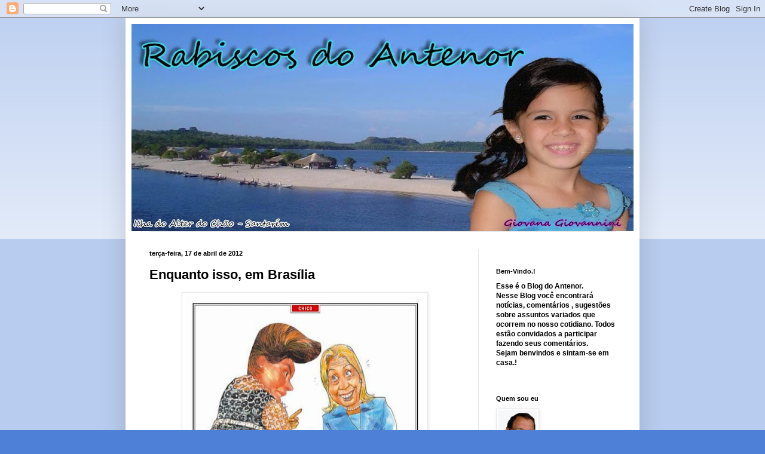

--- FILE ---
content_type: text/html; charset=UTF-8
request_url: https://rabiscosdoantenor.blogspot.com/2012/04/enquanto-isso-em-brasilia_17.html
body_size: 15229
content:
<!DOCTYPE html>
<html class='v2' dir='ltr' lang='pt-BR'>
<head>
<link href='https://www.blogger.com/static/v1/widgets/335934321-css_bundle_v2.css' rel='stylesheet' type='text/css'/>
<meta content='width=1100' name='viewport'/>
<meta content='text/html; charset=UTF-8' http-equiv='Content-Type'/>
<meta content='blogger' name='generator'/>
<link href='https://rabiscosdoantenor.blogspot.com/favicon.ico' rel='icon' type='image/x-icon'/>
<link href='http://rabiscosdoantenor.blogspot.com/2012/04/enquanto-isso-em-brasilia_17.html' rel='canonical'/>
<link rel="alternate" type="application/atom+xml" title="Rabiscos do Antenor - Atom" href="https://rabiscosdoantenor.blogspot.com/feeds/posts/default" />
<link rel="alternate" type="application/rss+xml" title="Rabiscos do Antenor - RSS" href="https://rabiscosdoantenor.blogspot.com/feeds/posts/default?alt=rss" />
<link rel="service.post" type="application/atom+xml" title="Rabiscos do Antenor - Atom" href="https://www.blogger.com/feeds/7589078030654468130/posts/default" />

<link rel="alternate" type="application/atom+xml" title="Rabiscos do Antenor - Atom" href="https://rabiscosdoantenor.blogspot.com/feeds/7785099960289925953/comments/default" />
<!--Can't find substitution for tag [blog.ieCssRetrofitLinks]-->
<link href='https://blogger.googleusercontent.com/img/b/R29vZ2xl/AVvXsEirohevV8hmNx5cg1bWfkANYLAOmvCNxNUhKchz5r-LMirMn84fNFrAz4v72JjWtaIT2cGlvg3Fe88ntHn0Q5AiQ6_CFeO3_CiGOphG5utLLFyEoWHCIcnZp57Ft7eM-QB91HEb5mmkw-I/s400/129_1710-alt-chico-17abr.jpg' rel='image_src'/>
<meta content='http://rabiscosdoantenor.blogspot.com/2012/04/enquanto-isso-em-brasilia_17.html' property='og:url'/>
<meta content='Enquanto isso, em Brasília' property='og:title'/>
<meta content='   Blog do Ricardo Noblat para O Globo - Charge Chico Caruso   ' property='og:description'/>
<meta content='https://blogger.googleusercontent.com/img/b/R29vZ2xl/AVvXsEirohevV8hmNx5cg1bWfkANYLAOmvCNxNUhKchz5r-LMirMn84fNFrAz4v72JjWtaIT2cGlvg3Fe88ntHn0Q5AiQ6_CFeO3_CiGOphG5utLLFyEoWHCIcnZp57Ft7eM-QB91HEb5mmkw-I/w1200-h630-p-k-no-nu/129_1710-alt-chico-17abr.jpg' property='og:image'/>
<title>Rabiscos do Antenor: Enquanto isso, em Brasília</title>
<style id='page-skin-1' type='text/css'><!--
/*
-----------------------------------------------
Blogger Template Style
Name:     Simple
Designer: Blogger
URL:      www.blogger.com
----------------------------------------------- */
/* Content
----------------------------------------------- */
body {
font: normal normal 12px Arial, Tahoma, Helvetica, FreeSans, sans-serif;
color: #000000;
background: #4e80d7 none repeat scroll top left;
padding: 0 40px 40px 40px;
}
html body .region-inner {
min-width: 0;
max-width: 100%;
width: auto;
}
h2 {
font-size: 22px;
}
a:link {
text-decoration:none;
color: #143271;
}
a:visited {
text-decoration:none;
color: #717171;
}
a:hover {
text-decoration:underline;
color: #114aff;
}
.body-fauxcolumn-outer .fauxcolumn-inner {
background: transparent url(https://resources.blogblog.com/blogblog/data/1kt/simple/body_gradient_tile_light.png) repeat scroll top left;
_background-image: none;
}
.body-fauxcolumn-outer .cap-top {
position: absolute;
z-index: 1;
height: 400px;
width: 100%;
}
.body-fauxcolumn-outer .cap-top .cap-left {
width: 100%;
background: transparent url(https://resources.blogblog.com/blogblog/data/1kt/simple/gradients_light.png) repeat-x scroll top left;
_background-image: none;
}
.content-outer {
-moz-box-shadow: 0 0 40px rgba(0, 0, 0, .15);
-webkit-box-shadow: 0 0 5px rgba(0, 0, 0, .15);
-goog-ms-box-shadow: 0 0 10px #333333;
box-shadow: 0 0 40px rgba(0, 0, 0, .15);
margin-bottom: 1px;
}
.content-inner {
padding: 10px 10px;
}
.content-inner {
background-color: #ffffff;
}
/* Header
----------------------------------------------- */
.header-outer {
background: transparent none repeat-x scroll 0 -400px;
_background-image: none;
}
.Header h1 {
font: normal normal 60px Arial, Tahoma, Helvetica, FreeSans, sans-serif;
color: #244c87;
text-shadow: -1px -1px 1px rgba(0, 0, 0, .2);
}
.Header h1 a {
color: #244c87;
}
.Header .description {
font-size: 140%;
color: #565656;
}
.header-inner .Header .titlewrapper {
padding: 22px 30px;
}
.header-inner .Header .descriptionwrapper {
padding: 0 30px;
}
/* Tabs
----------------------------------------------- */
.tabs-inner .section:first-child {
border-top: 1px solid #e7e7e7;
}
.tabs-inner .section:first-child ul {
margin-top: -1px;
border-top: 1px solid #e7e7e7;
border-left: 0 solid #e7e7e7;
border-right: 0 solid #e7e7e7;
}
.tabs-inner .widget ul {
background: #efefef url(https://resources.blogblog.com/blogblog/data/1kt/simple/gradients_light.png) repeat-x scroll 0 -800px;
_background-image: none;
border-bottom: 1px solid #e7e7e7;
margin-top: 0;
margin-left: -30px;
margin-right: -30px;
}
.tabs-inner .widget li a {
display: inline-block;
padding: .6em 1em;
font: normal normal 14px Arial, Tahoma, Helvetica, FreeSans, sans-serif;
color: #888888;
border-left: 1px solid #ffffff;
border-right: 1px solid #e7e7e7;
}
.tabs-inner .widget li:first-child a {
border-left: none;
}
.tabs-inner .widget li.selected a, .tabs-inner .widget li a:hover {
color: #000000;
background-color: #e7e7e7;
text-decoration: none;
}
/* Columns
----------------------------------------------- */
.main-outer {
border-top: 0 solid #e7e7e7;
}
.fauxcolumn-left-outer .fauxcolumn-inner {
border-right: 1px solid #e7e7e7;
}
.fauxcolumn-right-outer .fauxcolumn-inner {
border-left: 1px solid #e7e7e7;
}
/* Headings
----------------------------------------------- */
div.widget > h2,
div.widget h2.title {
margin: 0 0 1em 0;
font: normal bold 11px Arial, Tahoma, Helvetica, FreeSans, sans-serif;
color: #000000;
}
/* Widgets
----------------------------------------------- */
.widget .zippy {
color: #888888;
text-shadow: 2px 2px 1px rgba(0, 0, 0, .1);
}
.widget .popular-posts ul {
list-style: none;
}
/* Posts
----------------------------------------------- */
h2.date-header {
font: normal bold 11px Arial, Tahoma, Helvetica, FreeSans, sans-serif;
}
.date-header span {
background-color: transparent;
color: #000000;
padding: inherit;
letter-spacing: inherit;
margin: inherit;
}
.main-inner {
padding-top: 30px;
padding-bottom: 30px;
}
.main-inner .column-center-inner {
padding: 0 15px;
}
.main-inner .column-center-inner .section {
margin: 0 15px;
}
.post {
margin: 0 0 25px 0;
}
h3.post-title, .comments h4 {
font: normal bold 22px Arial, Tahoma, Helvetica, FreeSans, sans-serif;
margin: .75em 0 0;
}
.post-body {
font-size: 110%;
line-height: 1.4;
position: relative;
}
.post-body img, .post-body .tr-caption-container, .Profile img, .Image img,
.BlogList .item-thumbnail img {
padding: 2px;
background: #ffffff;
border: 1px solid #e7e7e7;
-moz-box-shadow: 1px 1px 5px rgba(0, 0, 0, .1);
-webkit-box-shadow: 1px 1px 5px rgba(0, 0, 0, .1);
box-shadow: 1px 1px 5px rgba(0, 0, 0, .1);
}
.post-body img, .post-body .tr-caption-container {
padding: 5px;
}
.post-body .tr-caption-container {
color: #000000;
}
.post-body .tr-caption-container img {
padding: 0;
background: transparent;
border: none;
-moz-box-shadow: 0 0 0 rgba(0, 0, 0, .1);
-webkit-box-shadow: 0 0 0 rgba(0, 0, 0, .1);
box-shadow: 0 0 0 rgba(0, 0, 0, .1);
}
.post-header {
margin: 0 0 1.5em;
line-height: 1.6;
font-size: 90%;
}
.post-footer {
margin: 20px -2px 0;
padding: 5px 10px;
color: #181818;
background-color: #f3f3f3;
border-bottom: 1px solid #e7e7e7;
line-height: 1.6;
font-size: 90%;
}
#comments .comment-author {
padding-top: 1.5em;
border-top: 1px solid #e7e7e7;
background-position: 0 1.5em;
}
#comments .comment-author:first-child {
padding-top: 0;
border-top: none;
}
.avatar-image-container {
margin: .2em 0 0;
}
#comments .avatar-image-container img {
border: 1px solid #e7e7e7;
}
/* Comments
----------------------------------------------- */
.comments .comments-content .icon.blog-author {
background-repeat: no-repeat;
background-image: url([data-uri]);
}
.comments .comments-content .loadmore a {
border-top: 1px solid #888888;
border-bottom: 1px solid #888888;
}
.comments .comment-thread.inline-thread {
background-color: #f3f3f3;
}
.comments .continue {
border-top: 2px solid #888888;
}
/* Accents
---------------------------------------------- */
.section-columns td.columns-cell {
border-left: 1px solid #e7e7e7;
}
.blog-pager {
background: transparent none no-repeat scroll top center;
}
.blog-pager-older-link, .home-link,
.blog-pager-newer-link {
background-color: #ffffff;
padding: 5px;
}
.footer-outer {
border-top: 0 dashed #bbbbbb;
}
/* Mobile
----------------------------------------------- */
body.mobile  {
background-size: auto;
}
.mobile .body-fauxcolumn-outer {
background: transparent none repeat scroll top left;
}
.mobile .body-fauxcolumn-outer .cap-top {
background-size: 100% auto;
}
.mobile .content-outer {
-webkit-box-shadow: 0 0 3px rgba(0, 0, 0, .15);
box-shadow: 0 0 3px rgba(0, 0, 0, .15);
}
.mobile .tabs-inner .widget ul {
margin-left: 0;
margin-right: 0;
}
.mobile .post {
margin: 0;
}
.mobile .main-inner .column-center-inner .section {
margin: 0;
}
.mobile .date-header span {
padding: 0.1em 10px;
margin: 0 -10px;
}
.mobile h3.post-title {
margin: 0;
}
.mobile .blog-pager {
background: transparent none no-repeat scroll top center;
}
.mobile .footer-outer {
border-top: none;
}
.mobile .main-inner, .mobile .footer-inner {
background-color: #ffffff;
}
.mobile-index-contents {
color: #000000;
}
.mobile-link-button {
background-color: #143271;
}
.mobile-link-button a:link, .mobile-link-button a:visited {
color: #ffffff;
}
.mobile .tabs-inner .section:first-child {
border-top: none;
}
.mobile .tabs-inner .PageList .widget-content {
background-color: #e7e7e7;
color: #000000;
border-top: 1px solid #e7e7e7;
border-bottom: 1px solid #e7e7e7;
}
.mobile .tabs-inner .PageList .widget-content .pagelist-arrow {
border-left: 1px solid #e7e7e7;
}

--></style>
<style id='template-skin-1' type='text/css'><!--
body {
min-width: 860px;
}
.content-outer, .content-fauxcolumn-outer, .region-inner {
min-width: 860px;
max-width: 860px;
_width: 860px;
}
.main-inner .columns {
padding-left: 0px;
padding-right: 260px;
}
.main-inner .fauxcolumn-center-outer {
left: 0px;
right: 260px;
/* IE6 does not respect left and right together */
_width: expression(this.parentNode.offsetWidth -
parseInt("0px") -
parseInt("260px") + 'px');
}
.main-inner .fauxcolumn-left-outer {
width: 0px;
}
.main-inner .fauxcolumn-right-outer {
width: 260px;
}
.main-inner .column-left-outer {
width: 0px;
right: 100%;
margin-left: -0px;
}
.main-inner .column-right-outer {
width: 260px;
margin-right: -260px;
}
#layout {
min-width: 0;
}
#layout .content-outer {
min-width: 0;
width: 800px;
}
#layout .region-inner {
min-width: 0;
width: auto;
}
body#layout div.add_widget {
padding: 8px;
}
body#layout div.add_widget a {
margin-left: 32px;
}
--></style>
<link href='https://www.blogger.com/dyn-css/authorization.css?targetBlogID=7589078030654468130&amp;zx=2b6f8cc4-acbc-47d8-b7af-508dc60ee013' media='none' onload='if(media!=&#39;all&#39;)media=&#39;all&#39;' rel='stylesheet'/><noscript><link href='https://www.blogger.com/dyn-css/authorization.css?targetBlogID=7589078030654468130&amp;zx=2b6f8cc4-acbc-47d8-b7af-508dc60ee013' rel='stylesheet'/></noscript>
<meta name='google-adsense-platform-account' content='ca-host-pub-1556223355139109'/>
<meta name='google-adsense-platform-domain' content='blogspot.com'/>

</head>
<body class='loading variant-pale'>
<div class='navbar section' id='navbar' name='Navbar'><div class='widget Navbar' data-version='1' id='Navbar1'><script type="text/javascript">
    function setAttributeOnload(object, attribute, val) {
      if(window.addEventListener) {
        window.addEventListener('load',
          function(){ object[attribute] = val; }, false);
      } else {
        window.attachEvent('onload', function(){ object[attribute] = val; });
      }
    }
  </script>
<div id="navbar-iframe-container"></div>
<script type="text/javascript" src="https://apis.google.com/js/platform.js"></script>
<script type="text/javascript">
      gapi.load("gapi.iframes:gapi.iframes.style.bubble", function() {
        if (gapi.iframes && gapi.iframes.getContext) {
          gapi.iframes.getContext().openChild({
              url: 'https://www.blogger.com/navbar/7589078030654468130?po\x3d7785099960289925953\x26origin\x3dhttps://rabiscosdoantenor.blogspot.com',
              where: document.getElementById("navbar-iframe-container"),
              id: "navbar-iframe"
          });
        }
      });
    </script><script type="text/javascript">
(function() {
var script = document.createElement('script');
script.type = 'text/javascript';
script.src = '//pagead2.googlesyndication.com/pagead/js/google_top_exp.js';
var head = document.getElementsByTagName('head')[0];
if (head) {
head.appendChild(script);
}})();
</script>
</div></div>
<div class='body-fauxcolumns'>
<div class='fauxcolumn-outer body-fauxcolumn-outer'>
<div class='cap-top'>
<div class='cap-left'></div>
<div class='cap-right'></div>
</div>
<div class='fauxborder-left'>
<div class='fauxborder-right'></div>
<div class='fauxcolumn-inner'>
</div>
</div>
<div class='cap-bottom'>
<div class='cap-left'></div>
<div class='cap-right'></div>
</div>
</div>
</div>
<div class='content'>
<div class='content-fauxcolumns'>
<div class='fauxcolumn-outer content-fauxcolumn-outer'>
<div class='cap-top'>
<div class='cap-left'></div>
<div class='cap-right'></div>
</div>
<div class='fauxborder-left'>
<div class='fauxborder-right'></div>
<div class='fauxcolumn-inner'>
</div>
</div>
<div class='cap-bottom'>
<div class='cap-left'></div>
<div class='cap-right'></div>
</div>
</div>
</div>
<div class='content-outer'>
<div class='content-cap-top cap-top'>
<div class='cap-left'></div>
<div class='cap-right'></div>
</div>
<div class='fauxborder-left content-fauxborder-left'>
<div class='fauxborder-right content-fauxborder-right'></div>
<div class='content-inner'>
<header>
<div class='header-outer'>
<div class='header-cap-top cap-top'>
<div class='cap-left'></div>
<div class='cap-right'></div>
</div>
<div class='fauxborder-left header-fauxborder-left'>
<div class='fauxborder-right header-fauxborder-right'></div>
<div class='region-inner header-inner'>
<div class='header section' id='header' name='Cabeçalho'><div class='widget Header' data-version='1' id='Header1'>
<div id='header-inner'>
<a href='https://rabiscosdoantenor.blogspot.com/' style='display: block'>
<img alt='Rabiscos do Antenor' height='347px; ' id='Header1_headerimg' src='https://blogger.googleusercontent.com/img/b/R29vZ2xl/AVvXsEjhy-ThjghAGiDJyMQHEmLVM2i7rBLYBCAw8I2H9JmaXOfbeV5e7TbsZyh-yqaV0txzODm9xVMpcWrPxkb2jdS2lnW6ZGeAcYFGTSsjSrHVZsJUsF_aj0r0cLa_tVk1F73kdF0X3xF7wE36/s840/Untitled-1.jpg' style='display: block' width='840px; '/>
</a>
</div>
</div></div>
</div>
</div>
<div class='header-cap-bottom cap-bottom'>
<div class='cap-left'></div>
<div class='cap-right'></div>
</div>
</div>
</header>
<div class='tabs-outer'>
<div class='tabs-cap-top cap-top'>
<div class='cap-left'></div>
<div class='cap-right'></div>
</div>
<div class='fauxborder-left tabs-fauxborder-left'>
<div class='fauxborder-right tabs-fauxborder-right'></div>
<div class='region-inner tabs-inner'>
<div class='tabs no-items section' id='crosscol' name='Entre colunas'></div>
<div class='tabs no-items section' id='crosscol-overflow' name='Cross-Column 2'></div>
</div>
</div>
<div class='tabs-cap-bottom cap-bottom'>
<div class='cap-left'></div>
<div class='cap-right'></div>
</div>
</div>
<div class='main-outer'>
<div class='main-cap-top cap-top'>
<div class='cap-left'></div>
<div class='cap-right'></div>
</div>
<div class='fauxborder-left main-fauxborder-left'>
<div class='fauxborder-right main-fauxborder-right'></div>
<div class='region-inner main-inner'>
<div class='columns fauxcolumns'>
<div class='fauxcolumn-outer fauxcolumn-center-outer'>
<div class='cap-top'>
<div class='cap-left'></div>
<div class='cap-right'></div>
</div>
<div class='fauxborder-left'>
<div class='fauxborder-right'></div>
<div class='fauxcolumn-inner'>
</div>
</div>
<div class='cap-bottom'>
<div class='cap-left'></div>
<div class='cap-right'></div>
</div>
</div>
<div class='fauxcolumn-outer fauxcolumn-left-outer'>
<div class='cap-top'>
<div class='cap-left'></div>
<div class='cap-right'></div>
</div>
<div class='fauxborder-left'>
<div class='fauxborder-right'></div>
<div class='fauxcolumn-inner'>
</div>
</div>
<div class='cap-bottom'>
<div class='cap-left'></div>
<div class='cap-right'></div>
</div>
</div>
<div class='fauxcolumn-outer fauxcolumn-right-outer'>
<div class='cap-top'>
<div class='cap-left'></div>
<div class='cap-right'></div>
</div>
<div class='fauxborder-left'>
<div class='fauxborder-right'></div>
<div class='fauxcolumn-inner'>
</div>
</div>
<div class='cap-bottom'>
<div class='cap-left'></div>
<div class='cap-right'></div>
</div>
</div>
<!-- corrects IE6 width calculation -->
<div class='columns-inner'>
<div class='column-center-outer'>
<div class='column-center-inner'>
<div class='main section' id='main' name='Principal'><div class='widget Blog' data-version='1' id='Blog1'>
<div class='blog-posts hfeed'>

          <div class="date-outer">
        
<h2 class='date-header'><span>terça-feira, 17 de abril de 2012</span></h2>

          <div class="date-posts">
        
<div class='post-outer'>
<div class='post hentry uncustomized-post-template' itemprop='blogPost' itemscope='itemscope' itemtype='http://schema.org/BlogPosting'>
<meta content='https://blogger.googleusercontent.com/img/b/R29vZ2xl/AVvXsEirohevV8hmNx5cg1bWfkANYLAOmvCNxNUhKchz5r-LMirMn84fNFrAz4v72JjWtaIT2cGlvg3Fe88ntHn0Q5AiQ6_CFeO3_CiGOphG5utLLFyEoWHCIcnZp57Ft7eM-QB91HEb5mmkw-I/s400/129_1710-alt-chico-17abr.jpg' itemprop='image_url'/>
<meta content='7589078030654468130' itemprop='blogId'/>
<meta content='7785099960289925953' itemprop='postId'/>
<a name='7785099960289925953'></a>
<h3 class='post-title entry-title' itemprop='name'>
Enquanto isso, em Brasília
</h3>
<div class='post-header'>
<div class='post-header-line-1'></div>
</div>
<div class='post-body entry-content' id='post-body-7785099960289925953' itemprop='description articleBody'>
<div dir="ltr" style="text-align: left;" trbidi="on">
<table align="center" cellpadding="0" cellspacing="0" class="tr-caption-container" style="margin-left: auto; margin-right: auto; text-align: center;"><tbody>
<tr><td style="text-align: center;"><a href="https://blogger.googleusercontent.com/img/b/R29vZ2xl/AVvXsEirohevV8hmNx5cg1bWfkANYLAOmvCNxNUhKchz5r-LMirMn84fNFrAz4v72JjWtaIT2cGlvg3Fe88ntHn0Q5AiQ6_CFeO3_CiGOphG5utLLFyEoWHCIcnZp57Ft7eM-QB91HEb5mmkw-I/s1600/129_1710-alt-chico-17abr.jpg" imageanchor="1" style="margin-left: auto; margin-right: auto;"><img border="0" height="365" src="https://blogger.googleusercontent.com/img/b/R29vZ2xl/AVvXsEirohevV8hmNx5cg1bWfkANYLAOmvCNxNUhKchz5r-LMirMn84fNFrAz4v72JjWtaIT2cGlvg3Fe88ntHn0Q5AiQ6_CFeO3_CiGOphG5utLLFyEoWHCIcnZp57Ft7eM-QB91HEb5mmkw-I/s400/129_1710-alt-chico-17abr.jpg" width="400" /></a></td></tr>
<tr><td class="tr-caption" style="text-align: center;"><b><span style="font-size: small;"><span style="font-family: &quot;Trebuchet MS&quot;,sans-serif;">Blog do Ricardo Noblat para O Globo - Charge Chico Caruso</span></span></b></td></tr>
</tbody></table>
<br /></div>
<div style='clear: both;'></div>
</div>
<div class='post-footer'>
<div class='post-footer-line post-footer-line-1'>
<span class='post-author vcard'>
Postado por
<span class='fn' itemprop='author' itemscope='itemscope' itemtype='http://schema.org/Person'>
<meta content='https://www.blogger.com/profile/01863068318239624026' itemprop='url'/>
<a class='g-profile' href='https://www.blogger.com/profile/01863068318239624026' rel='author' title='author profile'>
<span itemprop='name'>Rabiscos do Antenor</span>
</a>
</span>
</span>
<span class='post-timestamp'>
às
<meta content='http://rabiscosdoantenor.blogspot.com/2012/04/enquanto-isso-em-brasilia_17.html' itemprop='url'/>
<a class='timestamp-link' href='https://rabiscosdoantenor.blogspot.com/2012/04/enquanto-isso-em-brasilia_17.html' rel='bookmark' title='permanent link'><abbr class='published' itemprop='datePublished' title='2012-04-17T13:59:00-03:00'>13:59</abbr></a>
</span>
<span class='post-comment-link'>
</span>
<span class='post-icons'>
<span class='item-action'>
<a href='https://www.blogger.com/email-post/7589078030654468130/7785099960289925953' title='Enviar esta postagem'>
<img alt='' class='icon-action' height='13' src='https://resources.blogblog.com/img/icon18_email.gif' width='18'/>
</a>
</span>
<span class='item-control blog-admin pid-1911708381'>
<a href='https://www.blogger.com/post-edit.g?blogID=7589078030654468130&postID=7785099960289925953&from=pencil' title='Editar post'>
<img alt='' class='icon-action' height='18' src='https://resources.blogblog.com/img/icon18_edit_allbkg.gif' width='18'/>
</a>
</span>
</span>
<div class='post-share-buttons goog-inline-block'>
</div>
</div>
<div class='post-footer-line post-footer-line-2'>
<span class='post-labels'>
Marcadores:
<a href='https://rabiscosdoantenor.blogspot.com/search/label/Humor' rel='tag'>Humor</a>
</span>
</div>
<div class='post-footer-line post-footer-line-3'>
<span class='post-location'>
</span>
</div>
</div>
</div>
<div class='comments' id='comments'>
<a name='comments'></a>
<h4>Nenhum comentário:</h4>
<div id='Blog1_comments-block-wrapper'>
<dl class='' id='comments-block'>
</dl>
</div>
<p class='comment-footer'>
<div class='comment-form'>
<a name='comment-form'></a>
<h4 id='comment-post-message'>Postar um comentário</h4>
<p>
</p>
<a href='https://www.blogger.com/comment/frame/7589078030654468130?po=7785099960289925953&hl=pt-BR&saa=85391&origin=https://rabiscosdoantenor.blogspot.com' id='comment-editor-src'></a>
<iframe allowtransparency='true' class='blogger-iframe-colorize blogger-comment-from-post' frameborder='0' height='410px' id='comment-editor' name='comment-editor' src='' width='100%'></iframe>
<script src='https://www.blogger.com/static/v1/jsbin/2830521187-comment_from_post_iframe.js' type='text/javascript'></script>
<script type='text/javascript'>
      BLOG_CMT_createIframe('https://www.blogger.com/rpc_relay.html');
    </script>
</div>
</p>
</div>
</div>

        </div></div>
      
</div>
<div class='blog-pager' id='blog-pager'>
<span id='blog-pager-newer-link'>
<a class='blog-pager-newer-link' href='https://rabiscosdoantenor.blogspot.com/2012/04/e-preciso-nacionalizar-amazonia.html' id='Blog1_blog-pager-newer-link' title='Postagem mais recente'>Postagem mais recente</a>
</span>
<span id='blog-pager-older-link'>
<a class='blog-pager-older-link' href='https://rabiscosdoantenor.blogspot.com/2012/04/falencia-multipla-dos-orgaos-publicos.html' id='Blog1_blog-pager-older-link' title='Postagem mais antiga'>Postagem mais antiga</a>
</span>
<a class='home-link' href='https://rabiscosdoantenor.blogspot.com/'>Página inicial</a>
</div>
<div class='clear'></div>
<div class='post-feeds'>
<div class='feed-links'>
Assinar:
<a class='feed-link' href='https://rabiscosdoantenor.blogspot.com/feeds/7785099960289925953/comments/default' target='_blank' type='application/atom+xml'>Postar comentários (Atom)</a>
</div>
</div>
</div></div>
</div>
</div>
<div class='column-left-outer'>
<div class='column-left-inner'>
<aside>
</aside>
</div>
</div>
<div class='column-right-outer'>
<div class='column-right-inner'>
<aside>
<div class='sidebar section' id='sidebar-right-1'><div class='widget HTML' data-version='1' id='HTML1'>
<div class='widget-content'>
<script type="text/javascript">
var gaJsHost = (("https:" == document.location.protocol) ? "https://ssl." : "http://www.");
document.write(unescape("%3Cscript src='" + gaJsHost + "google-analytics.com/ga.js' type='text/javascript'%3E%3C/script%3E"));
</script>
<script type="text/javascript">
try {
var pageTracker = _gat._getTracker("UA-10307857-2");
pageTracker._trackPageview();
} catch(err) {}</script>
</div>
<div class='clear'></div>
</div><div class='widget Text' data-version='1' id='Text1'>
<h2 class='title'>Bem-Vindo.!</h2>
<div class='widget-content'>
<b>Es</b><b>se é o Blog do Antenor.</b> <div><b>Nesse Blog você encontrará notícias, comentários , sugestões sobre assuntos variados que ocorrem no nosso cotidiano. Todos estão convidados a participar fazendo seus comentários.</b><b><br/></b></div><div><b>Sejam benvindos e sintam-se em casa.!</b></div><br/>
</div>
<div class='clear'></div>
</div><div class='widget Profile' data-version='1' id='Profile1'>
<h2>Quem sou eu</h2>
<div class='widget-content'>
<a href='https://www.blogger.com/profile/01863068318239624026'><img alt='Minha foto' class='profile-img' height='80' src='//blogger.googleusercontent.com/img/b/R29vZ2xl/AVvXsEgP-qSI-7A2mJSIwXiCVhYrAmewxQ6TCsDWrXXJaHoftNVjWRyLN-FVvxzuiBWqmCLGCg848nCyAHhfX1LNgWUaTre4xN2Gl_LoIu4U4-VR9VIlXshALbmlKXxuA0pTyA/s220/10ANTENOR1.jpg' width='66'/></a>
<dl class='profile-datablock'>
<dt class='profile-data'>
<a class='profile-name-link g-profile' href='https://www.blogger.com/profile/01863068318239624026' rel='author' style='background-image: url(//www.blogger.com/img/logo-16.png);'>
Rabiscos do Antenor
</a>
</dt>
<dd class='profile-data'>Santarém, Pará, Brazil</dd>
<dd class='profile-textblock'>Brasileiro - Paulistano - mais de 60 anos - Palmeirense e Profissão que a Previdência adora: Aposentado -</dd>
</dl>
<a class='profile-link' href='https://www.blogger.com/profile/01863068318239624026' rel='author'>Ver meu perfil completo</a>
<div class='clear'></div>
</div>
</div><div class='widget Label' data-version='1' id='Label1'>
<h2>Marcadores</h2>
<div class='widget-content list-label-widget-content'>
<ul>
<li>
<a dir='ltr' href='https://rabiscosdoantenor.blogspot.com/search/label/Agroneg%C3%B3cio'>Agronegócio</a>
<span dir='ltr'>(358)</span>
</li>
<li>
<a dir='ltr' href='https://rabiscosdoantenor.blogspot.com/search/label/Augusto%20Nunes'>Augusto Nunes</a>
<span dir='ltr'>(143)</span>
</li>
<li>
<a dir='ltr' href='https://rabiscosdoantenor.blogspot.com/search/label/Bellini%20Tavares'>Bellini Tavares</a>
<span dir='ltr'>(110)</span>
</li>
<li>
<a dir='ltr' href='https://rabiscosdoantenor.blogspot.com/search/label/Cantinho%20da%20Cultura'>Cantinho da Cultura</a>
<span dir='ltr'>(222)</span>
</li>
<li>
<a dir='ltr' href='https://rabiscosdoantenor.blogspot.com/search/label/Cargill'>Cargill</a>
<span dir='ltr'>(66)</span>
</li>
<li>
<a dir='ltr' href='https://rabiscosdoantenor.blogspot.com/search/label/Concurso'>Concurso</a>
<span dir='ltr'>(60)</span>
</li>
<li>
<a dir='ltr' href='https://rabiscosdoantenor.blogspot.com/search/label/Dicas%20de%20Adm'>Dicas de Adm</a>
<span dir='ltr'>(59)</span>
</li>
<li>
<a dir='ltr' href='https://rabiscosdoantenor.blogspot.com/search/label/Dicas%20de%20Sa%C3%BAde'>Dicas de Saúde</a>
<span dir='ltr'>(166)</span>
</li>
<li>
<a dir='ltr' href='https://rabiscosdoantenor.blogspot.com/search/label/Edilberto%20Sena'>Edilberto Sena</a>
<span dir='ltr'>(134)</span>
</li>
<li>
<a dir='ltr' href='https://rabiscosdoantenor.blogspot.com/search/label/Educa%C3%A7%C3%A3o'>Educação</a>
<span dir='ltr'>(258)</span>
</li>
<li>
<a dir='ltr' href='https://rabiscosdoantenor.blogspot.com/search/label/Eliane%20Cantanh%C3%AAde'>Eliane Cantanhêde</a>
<span dir='ltr'>(103)</span>
</li>
<li>
<a dir='ltr' href='https://rabiscosdoantenor.blogspot.com/search/label/Esporte'>Esporte</a>
<span dir='ltr'>(516)</span>
</li>
<li>
<a dir='ltr' href='https://rabiscosdoantenor.blogspot.com/search/label/Fotos'>Fotos</a>
<span dir='ltr'>(65)</span>
</li>
<li>
<a dir='ltr' href='https://rabiscosdoantenor.blogspot.com/search/label/Gerais'>Gerais</a>
<span dir='ltr'>(910)</span>
</li>
<li>
<a dir='ltr' href='https://rabiscosdoantenor.blogspot.com/search/label/Gilberto%20Dimenstein'>Gilberto Dimenstein</a>
<span dir='ltr'>(38)</span>
</li>
<li>
<a dir='ltr' href='https://rabiscosdoantenor.blogspot.com/search/label/Helenilson%20Pontes'>Helenilson Pontes</a>
<span dir='ltr'>(17)</span>
</li>
<li>
<a dir='ltr' href='https://rabiscosdoantenor.blogspot.com/search/label/Humberto%20Peron'>Humberto Peron</a>
<span dir='ltr'>(15)</span>
</li>
<li>
<a dir='ltr' href='https://rabiscosdoantenor.blogspot.com/search/label/Humor'>Humor</a>
<span dir='ltr'>(817)</span>
</li>
<li>
<a dir='ltr' href='https://rabiscosdoantenor.blogspot.com/search/label/I'>I</a>
<span dir='ltr'>(1)</span>
</li>
<li>
<a dir='ltr' href='https://rabiscosdoantenor.blogspot.com/search/label/Kennedy%20Alencar'>Kennedy Alencar</a>
<span dir='ltr'>(28)</span>
</li>
<li>
<a dir='ltr' href='https://rabiscosdoantenor.blogspot.com/search/label/LFVerissimo'>LFVerissimo</a>
<span dir='ltr'>(77)</span>
</li>
<li>
<a dir='ltr' href='https://rabiscosdoantenor.blogspot.com/search/label/Log%C3%ADstica'>Logística</a>
<span dir='ltr'>(106)</span>
</li>
<li>
<a dir='ltr' href='https://rabiscosdoantenor.blogspot.com/search/label/Luiz%20Caversan'>Luiz Caversan</a>
<span dir='ltr'>(37)</span>
</li>
<li>
<a dir='ltr' href='https://rabiscosdoantenor.blogspot.com/search/label/Meio%20Ambiente'>Meio Ambiente</a>
<span dir='ltr'>(283)</span>
</li>
<li>
<a dir='ltr' href='https://rabiscosdoantenor.blogspot.com/search/label/Meus%20textos'>Meus textos</a>
<span dir='ltr'>(127)</span>
</li>
<li>
<a dir='ltr' href='https://rabiscosdoantenor.blogspot.com/search/label/Neg%C3%B3cios'>Negócios</a>
<span dir='ltr'>(355)</span>
</li>
<li>
<a dir='ltr' href='https://rabiscosdoantenor.blogspot.com/search/label/Opiniao%20Estad%C3%A3o'>Opiniao Estadão</a>
<span dir='ltr'>(356)</span>
</li>
<li>
<a dir='ltr' href='https://rabiscosdoantenor.blogspot.com/search/label/Pensamento'>Pensamento</a>
<span dir='ltr'>(162)</span>
</li>
<li>
<a dir='ltr' href='https://rabiscosdoantenor.blogspot.com/search/label/Pesar'>Pesar</a>
<span dir='ltr'>(94)</span>
</li>
<li>
<a dir='ltr' href='https://rabiscosdoantenor.blogspot.com/search/label/Politica'>Politica</a>
<span dir='ltr'>(1103)</span>
</li>
<li>
<a dir='ltr' href='https://rabiscosdoantenor.blogspot.com/search/label/Rabiscos%20Culin%C3%A1rios'>Rabiscos Culinários</a>
<span dir='ltr'>(197)</span>
</li>
<li>
<a dir='ltr' href='https://rabiscosdoantenor.blogspot.com/search/label/Renato%20Nery'>Renato Nery</a>
<span dir='ltr'>(51)</span>
</li>
<li>
<a dir='ltr' href='https://rabiscosdoantenor.blogspot.com/search/label/Santar%C3%A9m'>Santarém</a>
<span dir='ltr'>(291)</span>
</li>
<li>
<a dir='ltr' href='https://rabiscosdoantenor.blogspot.com/search/label/Televis%C3%A3o'>Televisão</a>
<span dir='ltr'>(123)</span>
</li>
<li>
<a dir='ltr' href='https://rabiscosdoantenor.blogspot.com/search/label/Texto%20Agr%C3%ADcola'>Texto Agrícola</a>
<span dir='ltr'>(62)</span>
</li>
<li>
<a dir='ltr' href='https://rabiscosdoantenor.blogspot.com/search/label/Texto%20Ass%20Geral'>Texto Ass Geral</a>
<span dir='ltr'>(86)</span>
</li>
<li>
<a dir='ltr' href='https://rabiscosdoantenor.blogspot.com/search/label/Texto%20Educa%C3%A7%C3%A3o'>Texto Educação</a>
<span dir='ltr'>(74)</span>
</li>
<li>
<a dir='ltr' href='https://rabiscosdoantenor.blogspot.com/search/label/Texto%20Esportivo'>Texto Esportivo</a>
<span dir='ltr'>(296)</span>
</li>
<li>
<a dir='ltr' href='https://rabiscosdoantenor.blogspot.com/search/label/Texto%20Financeiro'>Texto Financeiro</a>
<span dir='ltr'>(76)</span>
</li>
<li>
<a dir='ltr' href='https://rabiscosdoantenor.blogspot.com/search/label/Texto%20Meio%20Ambiente'>Texto Meio Ambiente</a>
<span dir='ltr'>(74)</span>
</li>
<li>
<a dir='ltr' href='https://rabiscosdoantenor.blogspot.com/search/label/Texto%20Motivacional'>Texto Motivacional</a>
<span dir='ltr'>(76)</span>
</li>
<li>
<a dir='ltr' href='https://rabiscosdoantenor.blogspot.com/search/label/Texto%20pol%C3%ADtico'>Texto político</a>
<span dir='ltr'>(616)</span>
</li>
<li>
<a dir='ltr' href='https://rabiscosdoantenor.blogspot.com/search/label/Texto%20Religioso'>Texto Religioso</a>
<span dir='ltr'>(75)</span>
</li>
<li>
<a dir='ltr' href='https://rabiscosdoantenor.blogspot.com/search/label/Texto%20Social'>Texto Social</a>
<span dir='ltr'>(252)</span>
</li>
<li>
<a dir='ltr' href='https://rabiscosdoantenor.blogspot.com/search/label/Visitas'>Visitas</a>
<span dir='ltr'>(86)</span>
</li>
</ul>
<div class='clear'></div>
</div>
</div><div class='widget BlogArchive' data-version='1' id='BlogArchive1'>
<h2>Arquivo do blog</h2>
<div class='widget-content'>
<div id='ArchiveList'>
<div id='BlogArchive1_ArchiveList'>
<ul class='hierarchy'>
<li class='archivedate collapsed'>
<a class='toggle' href='javascript:void(0)'>
<span class='zippy'>

        &#9658;&#160;
      
</span>
</a>
<a class='post-count-link' href='https://rabiscosdoantenor.blogspot.com/2015/'>
2015
</a>
<span class='post-count' dir='ltr'>(162)</span>
<ul class='hierarchy'>
<li class='archivedate collapsed'>
<a class='toggle' href='javascript:void(0)'>
<span class='zippy'>

        &#9658;&#160;
      
</span>
</a>
<a class='post-count-link' href='https://rabiscosdoantenor.blogspot.com/2015/06/'>
junho
</a>
<span class='post-count' dir='ltr'>(2)</span>
</li>
</ul>
<ul class='hierarchy'>
<li class='archivedate collapsed'>
<a class='toggle' href='javascript:void(0)'>
<span class='zippy'>

        &#9658;&#160;
      
</span>
</a>
<a class='post-count-link' href='https://rabiscosdoantenor.blogspot.com/2015/05/'>
maio
</a>
<span class='post-count' dir='ltr'>(15)</span>
</li>
</ul>
<ul class='hierarchy'>
<li class='archivedate collapsed'>
<a class='toggle' href='javascript:void(0)'>
<span class='zippy'>

        &#9658;&#160;
      
</span>
</a>
<a class='post-count-link' href='https://rabiscosdoantenor.blogspot.com/2015/04/'>
abril
</a>
<span class='post-count' dir='ltr'>(24)</span>
</li>
</ul>
<ul class='hierarchy'>
<li class='archivedate collapsed'>
<a class='toggle' href='javascript:void(0)'>
<span class='zippy'>

        &#9658;&#160;
      
</span>
</a>
<a class='post-count-link' href='https://rabiscosdoantenor.blogspot.com/2015/03/'>
março
</a>
<span class='post-count' dir='ltr'>(66)</span>
</li>
</ul>
<ul class='hierarchy'>
<li class='archivedate collapsed'>
<a class='toggle' href='javascript:void(0)'>
<span class='zippy'>

        &#9658;&#160;
      
</span>
</a>
<a class='post-count-link' href='https://rabiscosdoantenor.blogspot.com/2015/02/'>
fevereiro
</a>
<span class='post-count' dir='ltr'>(42)</span>
</li>
</ul>
<ul class='hierarchy'>
<li class='archivedate collapsed'>
<a class='toggle' href='javascript:void(0)'>
<span class='zippy'>

        &#9658;&#160;
      
</span>
</a>
<a class='post-count-link' href='https://rabiscosdoantenor.blogspot.com/2015/01/'>
janeiro
</a>
<span class='post-count' dir='ltr'>(13)</span>
</li>
</ul>
</li>
</ul>
<ul class='hierarchy'>
<li class='archivedate collapsed'>
<a class='toggle' href='javascript:void(0)'>
<span class='zippy'>

        &#9658;&#160;
      
</span>
</a>
<a class='post-count-link' href='https://rabiscosdoantenor.blogspot.com/2014/'>
2014
</a>
<span class='post-count' dir='ltr'>(561)</span>
<ul class='hierarchy'>
<li class='archivedate collapsed'>
<a class='toggle' href='javascript:void(0)'>
<span class='zippy'>

        &#9658;&#160;
      
</span>
</a>
<a class='post-count-link' href='https://rabiscosdoantenor.blogspot.com/2014/12/'>
dezembro
</a>
<span class='post-count' dir='ltr'>(10)</span>
</li>
</ul>
<ul class='hierarchy'>
<li class='archivedate collapsed'>
<a class='toggle' href='javascript:void(0)'>
<span class='zippy'>

        &#9658;&#160;
      
</span>
</a>
<a class='post-count-link' href='https://rabiscosdoantenor.blogspot.com/2014/11/'>
novembro
</a>
<span class='post-count' dir='ltr'>(19)</span>
</li>
</ul>
<ul class='hierarchy'>
<li class='archivedate collapsed'>
<a class='toggle' href='javascript:void(0)'>
<span class='zippy'>

        &#9658;&#160;
      
</span>
</a>
<a class='post-count-link' href='https://rabiscosdoantenor.blogspot.com/2014/10/'>
outubro
</a>
<span class='post-count' dir='ltr'>(31)</span>
</li>
</ul>
<ul class='hierarchy'>
<li class='archivedate collapsed'>
<a class='toggle' href='javascript:void(0)'>
<span class='zippy'>

        &#9658;&#160;
      
</span>
</a>
<a class='post-count-link' href='https://rabiscosdoantenor.blogspot.com/2014/09/'>
setembro
</a>
<span class='post-count' dir='ltr'>(36)</span>
</li>
</ul>
<ul class='hierarchy'>
<li class='archivedate collapsed'>
<a class='toggle' href='javascript:void(0)'>
<span class='zippy'>

        &#9658;&#160;
      
</span>
</a>
<a class='post-count-link' href='https://rabiscosdoantenor.blogspot.com/2014/08/'>
agosto
</a>
<span class='post-count' dir='ltr'>(55)</span>
</li>
</ul>
<ul class='hierarchy'>
<li class='archivedate collapsed'>
<a class='toggle' href='javascript:void(0)'>
<span class='zippy'>

        &#9658;&#160;
      
</span>
</a>
<a class='post-count-link' href='https://rabiscosdoantenor.blogspot.com/2014/07/'>
julho
</a>
<span class='post-count' dir='ltr'>(41)</span>
</li>
</ul>
<ul class='hierarchy'>
<li class='archivedate collapsed'>
<a class='toggle' href='javascript:void(0)'>
<span class='zippy'>

        &#9658;&#160;
      
</span>
</a>
<a class='post-count-link' href='https://rabiscosdoantenor.blogspot.com/2014/06/'>
junho
</a>
<span class='post-count' dir='ltr'>(11)</span>
</li>
</ul>
<ul class='hierarchy'>
<li class='archivedate collapsed'>
<a class='toggle' href='javascript:void(0)'>
<span class='zippy'>

        &#9658;&#160;
      
</span>
</a>
<a class='post-count-link' href='https://rabiscosdoantenor.blogspot.com/2014/05/'>
maio
</a>
<span class='post-count' dir='ltr'>(71)</span>
</li>
</ul>
<ul class='hierarchy'>
<li class='archivedate collapsed'>
<a class='toggle' href='javascript:void(0)'>
<span class='zippy'>

        &#9658;&#160;
      
</span>
</a>
<a class='post-count-link' href='https://rabiscosdoantenor.blogspot.com/2014/04/'>
abril
</a>
<span class='post-count' dir='ltr'>(38)</span>
</li>
</ul>
<ul class='hierarchy'>
<li class='archivedate collapsed'>
<a class='toggle' href='javascript:void(0)'>
<span class='zippy'>

        &#9658;&#160;
      
</span>
</a>
<a class='post-count-link' href='https://rabiscosdoantenor.blogspot.com/2014/03/'>
março
</a>
<span class='post-count' dir='ltr'>(47)</span>
</li>
</ul>
<ul class='hierarchy'>
<li class='archivedate collapsed'>
<a class='toggle' href='javascript:void(0)'>
<span class='zippy'>

        &#9658;&#160;
      
</span>
</a>
<a class='post-count-link' href='https://rabiscosdoantenor.blogspot.com/2014/02/'>
fevereiro
</a>
<span class='post-count' dir='ltr'>(85)</span>
</li>
</ul>
<ul class='hierarchy'>
<li class='archivedate collapsed'>
<a class='toggle' href='javascript:void(0)'>
<span class='zippy'>

        &#9658;&#160;
      
</span>
</a>
<a class='post-count-link' href='https://rabiscosdoantenor.blogspot.com/2014/01/'>
janeiro
</a>
<span class='post-count' dir='ltr'>(117)</span>
</li>
</ul>
</li>
</ul>
<ul class='hierarchy'>
<li class='archivedate collapsed'>
<a class='toggle' href='javascript:void(0)'>
<span class='zippy'>

        &#9658;&#160;
      
</span>
</a>
<a class='post-count-link' href='https://rabiscosdoantenor.blogspot.com/2013/'>
2013
</a>
<span class='post-count' dir='ltr'>(779)</span>
<ul class='hierarchy'>
<li class='archivedate collapsed'>
<a class='toggle' href='javascript:void(0)'>
<span class='zippy'>

        &#9658;&#160;
      
</span>
</a>
<a class='post-count-link' href='https://rabiscosdoantenor.blogspot.com/2013/12/'>
dezembro
</a>
<span class='post-count' dir='ltr'>(45)</span>
</li>
</ul>
<ul class='hierarchy'>
<li class='archivedate collapsed'>
<a class='toggle' href='javascript:void(0)'>
<span class='zippy'>

        &#9658;&#160;
      
</span>
</a>
<a class='post-count-link' href='https://rabiscosdoantenor.blogspot.com/2013/11/'>
novembro
</a>
<span class='post-count' dir='ltr'>(84)</span>
</li>
</ul>
<ul class='hierarchy'>
<li class='archivedate collapsed'>
<a class='toggle' href='javascript:void(0)'>
<span class='zippy'>

        &#9658;&#160;
      
</span>
</a>
<a class='post-count-link' href='https://rabiscosdoantenor.blogspot.com/2013/10/'>
outubro
</a>
<span class='post-count' dir='ltr'>(74)</span>
</li>
</ul>
<ul class='hierarchy'>
<li class='archivedate collapsed'>
<a class='toggle' href='javascript:void(0)'>
<span class='zippy'>

        &#9658;&#160;
      
</span>
</a>
<a class='post-count-link' href='https://rabiscosdoantenor.blogspot.com/2013/09/'>
setembro
</a>
<span class='post-count' dir='ltr'>(50)</span>
</li>
</ul>
<ul class='hierarchy'>
<li class='archivedate collapsed'>
<a class='toggle' href='javascript:void(0)'>
<span class='zippy'>

        &#9658;&#160;
      
</span>
</a>
<a class='post-count-link' href='https://rabiscosdoantenor.blogspot.com/2013/07/'>
julho
</a>
<span class='post-count' dir='ltr'>(1)</span>
</li>
</ul>
<ul class='hierarchy'>
<li class='archivedate collapsed'>
<a class='toggle' href='javascript:void(0)'>
<span class='zippy'>

        &#9658;&#160;
      
</span>
</a>
<a class='post-count-link' href='https://rabiscosdoantenor.blogspot.com/2013/06/'>
junho
</a>
<span class='post-count' dir='ltr'>(97)</span>
</li>
</ul>
<ul class='hierarchy'>
<li class='archivedate collapsed'>
<a class='toggle' href='javascript:void(0)'>
<span class='zippy'>

        &#9658;&#160;
      
</span>
</a>
<a class='post-count-link' href='https://rabiscosdoantenor.blogspot.com/2013/05/'>
maio
</a>
<span class='post-count' dir='ltr'>(107)</span>
</li>
</ul>
<ul class='hierarchy'>
<li class='archivedate collapsed'>
<a class='toggle' href='javascript:void(0)'>
<span class='zippy'>

        &#9658;&#160;
      
</span>
</a>
<a class='post-count-link' href='https://rabiscosdoantenor.blogspot.com/2013/04/'>
abril
</a>
<span class='post-count' dir='ltr'>(67)</span>
</li>
</ul>
<ul class='hierarchy'>
<li class='archivedate collapsed'>
<a class='toggle' href='javascript:void(0)'>
<span class='zippy'>

        &#9658;&#160;
      
</span>
</a>
<a class='post-count-link' href='https://rabiscosdoantenor.blogspot.com/2013/03/'>
março
</a>
<span class='post-count' dir='ltr'>(104)</span>
</li>
</ul>
<ul class='hierarchy'>
<li class='archivedate collapsed'>
<a class='toggle' href='javascript:void(0)'>
<span class='zippy'>

        &#9658;&#160;
      
</span>
</a>
<a class='post-count-link' href='https://rabiscosdoantenor.blogspot.com/2013/02/'>
fevereiro
</a>
<span class='post-count' dir='ltr'>(150)</span>
</li>
</ul>
</li>
</ul>
<ul class='hierarchy'>
<li class='archivedate expanded'>
<a class='toggle' href='javascript:void(0)'>
<span class='zippy toggle-open'>

        &#9660;&#160;
      
</span>
</a>
<a class='post-count-link' href='https://rabiscosdoantenor.blogspot.com/2012/'>
2012
</a>
<span class='post-count' dir='ltr'>(1738)</span>
<ul class='hierarchy'>
<li class='archivedate collapsed'>
<a class='toggle' href='javascript:void(0)'>
<span class='zippy'>

        &#9658;&#160;
      
</span>
</a>
<a class='post-count-link' href='https://rabiscosdoantenor.blogspot.com/2012/12/'>
dezembro
</a>
<span class='post-count' dir='ltr'>(61)</span>
</li>
</ul>
<ul class='hierarchy'>
<li class='archivedate collapsed'>
<a class='toggle' href='javascript:void(0)'>
<span class='zippy'>

        &#9658;&#160;
      
</span>
</a>
<a class='post-count-link' href='https://rabiscosdoantenor.blogspot.com/2012/11/'>
novembro
</a>
<span class='post-count' dir='ltr'>(95)</span>
</li>
</ul>
<ul class='hierarchy'>
<li class='archivedate collapsed'>
<a class='toggle' href='javascript:void(0)'>
<span class='zippy'>

        &#9658;&#160;
      
</span>
</a>
<a class='post-count-link' href='https://rabiscosdoantenor.blogspot.com/2012/10/'>
outubro
</a>
<span class='post-count' dir='ltr'>(49)</span>
</li>
</ul>
<ul class='hierarchy'>
<li class='archivedate collapsed'>
<a class='toggle' href='javascript:void(0)'>
<span class='zippy'>

        &#9658;&#160;
      
</span>
</a>
<a class='post-count-link' href='https://rabiscosdoantenor.blogspot.com/2012/09/'>
setembro
</a>
<span class='post-count' dir='ltr'>(143)</span>
</li>
</ul>
<ul class='hierarchy'>
<li class='archivedate collapsed'>
<a class='toggle' href='javascript:void(0)'>
<span class='zippy'>

        &#9658;&#160;
      
</span>
</a>
<a class='post-count-link' href='https://rabiscosdoantenor.blogspot.com/2012/08/'>
agosto
</a>
<span class='post-count' dir='ltr'>(45)</span>
</li>
</ul>
<ul class='hierarchy'>
<li class='archivedate collapsed'>
<a class='toggle' href='javascript:void(0)'>
<span class='zippy'>

        &#9658;&#160;
      
</span>
</a>
<a class='post-count-link' href='https://rabiscosdoantenor.blogspot.com/2012/07/'>
julho
</a>
<span class='post-count' dir='ltr'>(91)</span>
</li>
</ul>
<ul class='hierarchy'>
<li class='archivedate collapsed'>
<a class='toggle' href='javascript:void(0)'>
<span class='zippy'>

        &#9658;&#160;
      
</span>
</a>
<a class='post-count-link' href='https://rabiscosdoantenor.blogspot.com/2012/06/'>
junho
</a>
<span class='post-count' dir='ltr'>(149)</span>
</li>
</ul>
<ul class='hierarchy'>
<li class='archivedate collapsed'>
<a class='toggle' href='javascript:void(0)'>
<span class='zippy'>

        &#9658;&#160;
      
</span>
</a>
<a class='post-count-link' href='https://rabiscosdoantenor.blogspot.com/2012/05/'>
maio
</a>
<span class='post-count' dir='ltr'>(209)</span>
</li>
</ul>
<ul class='hierarchy'>
<li class='archivedate expanded'>
<a class='toggle' href='javascript:void(0)'>
<span class='zippy toggle-open'>

        &#9660;&#160;
      
</span>
</a>
<a class='post-count-link' href='https://rabiscosdoantenor.blogspot.com/2012/04/'>
abril
</a>
<span class='post-count' dir='ltr'>(226)</span>
<ul class='posts'>
<li><a href='https://rabiscosdoantenor.blogspot.com/2012/04/meu-brasil-brasileiro.html'>Meu Brasil brasileiro</a></li>
<li><a href='https://rabiscosdoantenor.blogspot.com/2012/04/viva-mamae-dilma-viva.html'>Viva Mamãe Dilma ... Viva !!!!</a></li>
<li><a href='https://rabiscosdoantenor.blogspot.com/2012/04/apagoes-em-2011-pior-indice-no-para.html'>Apagões em 2011. Pior índice no Pará</a></li>
<li><a href='https://rabiscosdoantenor.blogspot.com/2012/04/o-doutor-e-o-professor.html'>O doutor e o professor</a></li>
<li><a href='https://rabiscosdoantenor.blogspot.com/2012/04/presepadas-de-luciano-do-valle.html'>Presepadas na transmissão da Fórmula Indy</a></li>
<li><a href='https://rabiscosdoantenor.blogspot.com/2012/04/confiando-na-justica-dos-homens.html'>Confiando na Justiça dos homens</a></li>
<li><a href='https://rabiscosdoantenor.blogspot.com/2012/04/e-chinesada-nao-esta-chegando-chegaram.html'>E os chineses não estão chegando ... chegaram</a></li>
<li><a href='https://rabiscosdoantenor.blogspot.com/2012/04/desemprego-em-massa.html'>Desemprego em massa</a></li>
<li><a href='https://rabiscosdoantenor.blogspot.com/2012/04/atrapalhada-policial-em-santarem.html'>Atrapalhada policial em Santarém</a></li>
<li><a href='https://rabiscosdoantenor.blogspot.com/2012/04/e-o-governo-esta-preocupado-com-isso.html'>E o governo está preocupado com isso????</a></li>
<li><a href='https://rabiscosdoantenor.blogspot.com/2012/04/olha-ai-rapina-da-tecnologia-na.html'>Olha aí a rapina da tecnologia na educação</a></li>
<li><a href='https://rabiscosdoantenor.blogspot.com/2012/04/convite-aos-que-residem-em-torno-de.html'>Convite aos que residem em torno de Brasília</a></li>
<li><a href='https://rabiscosdoantenor.blogspot.com/2012/04/barrageiros-na-amazonia.html'>Barrageiros na Amazônia</a></li>
<li><a href='https://rabiscosdoantenor.blogspot.com/2012/04/rio-2016-base-do-esporte-que-se-vire.html'>Rio 2016: a base do esporte que se vire</a></li>
<li><a href='https://rabiscosdoantenor.blogspot.com/2012/04/cpi-analisada-por-um-especialista.html'>A CPI analisada por um especialista</a></li>
<li><a href='https://rabiscosdoantenor.blogspot.com/2012/04/doce-do-padre.html'>Doce do Padre</a></li>
<li><a href='https://rabiscosdoantenor.blogspot.com/2012/04/ratinho-compra-jatinho-de-r-4-milhoes.html'>Quem pode, pode !</a></li>
<li><a href='https://rabiscosdoantenor.blogspot.com/2012/04/professor-profissao-heroi.html'>Professor no Brasil: Profissão Herói</a></li>
<li><a href='https://rabiscosdoantenor.blogspot.com/2012/04/numeros-que-devm-orgulhar-nossos.html'>Números que devem &quot;orgulhar&quot; nossos gestores</a></li>
<li><a href='https://rabiscosdoantenor.blogspot.com/2012/04/enquanto-isso-em-brasilia_28.html'>Enquanto isso, em Brasília</a></li>
<li><a href='https://rabiscosdoantenor.blogspot.com/2012/04/justica-com-lentes-coloridas.html'>Justiça com lentes coloridas</a></li>
<li><a href='https://rabiscosdoantenor.blogspot.com/2012/04/embrapa.html'>Embrapa 39 anos de conquistas</a></li>
<li><a href='https://rabiscosdoantenor.blogspot.com/2012/04/ainda-sobre-o-leite-de-soja.html'>Ainda sobre o leite de soja</a></li>
<li><a href='https://rabiscosdoantenor.blogspot.com/2012/04/viva-o-brasil-da-propina-e-da.html'>Viva o Brasil da propina e da impunidade</a></li>
<li><a href='https://rabiscosdoantenor.blogspot.com/2012/04/santarem-nao-pode-nem-icopiar.html'>Santarém não pode nem copiar ....</a></li>
<li><a href='https://rabiscosdoantenor.blogspot.com/2012/04/cargill-e-novela-eia-rima.html'>Cargill e a novela EIA-RIMA</a></li>
<li><a href='https://rabiscosdoantenor.blogspot.com/2012/04/olha-que-eu-conto-hein.html'>&quot; Olha que eu conto hein &quot; ???</a></li>
<li><a href='https://rabiscosdoantenor.blogspot.com/2012/04/o-fenomeno-lulinha-o-filho-do-pai-de.html'>O &quot;Fenômeno&quot; Lulinha, o filho do Pai de Deus</a></li>
<li><a href='https://rabiscosdoantenor.blogspot.com/2012/04/rico-nao-vai-para-cadeia.html'>Rico não vai para a cadeia</a></li>
<li><a href='https://rabiscosdoantenor.blogspot.com/2012/04/atencao-hipertensos.html'>Atenção hipertensos ....</a></li>
<li><a href='https://rabiscosdoantenor.blogspot.com/2012/04/como-organizar-uma-copa-do-mundo.html'>E ainda querem fazer Copa do Mundo !!!!!</a></li>
<li><a href='https://rabiscosdoantenor.blogspot.com/2012/04/as-catacumbas-da-quadrilha.html'>As catacumbas da quadrilha</a></li>
<li><a href='https://rabiscosdoantenor.blogspot.com/2012/04/malha-ferroviaria-brasileira-e-possivel.html'>Malha ferroviária brasileira: é possível otimizá-la</a></li>
<li><a href='https://rabiscosdoantenor.blogspot.com/2012/04/manda-quem-pode-obedece-quem-tem-juizo.html'>Manda quem pode, obedece quem tem juizo ..</a></li>
<li><a href='https://rabiscosdoantenor.blogspot.com/2012/04/kaka-e-desclassificacao-do-real-madrid.html'>Kaká e a desclassificação do Real Madrid</a></li>
<li><a href='https://rabiscosdoantenor.blogspot.com/2012/04/pedagio-urbano-em-sao-paulo.html'>Pedágio urbano em São Paulo</a></li>
<li><a href='https://rabiscosdoantenor.blogspot.com/2012/04/cpi-que-o-planalto-quer.html'>A CPI que o Planalto quer</a></li>
<li><a href='https://rabiscosdoantenor.blogspot.com/2012/04/vendas-diretas.html'>Natura</a></li>
<li><a href='https://rabiscosdoantenor.blogspot.com/2012/04/codigo-floresta.html'>Código Florestal</a></li>
<li><a href='https://rabiscosdoantenor.blogspot.com/2012/04/germina-uma-tendencia.html'>Germina uma tendência</a></li>
<li><a href='https://rabiscosdoantenor.blogspot.com/2012/04/qual-o-nome-que-se-da-isso.html'>Qual o nome que se dá a isso????</a></li>
<li><a href='https://rabiscosdoantenor.blogspot.com/2012/04/lasanha-de-bacalhau.html'>Lasanha de bacalhau</a></li>
<li><a href='https://rabiscosdoantenor.blogspot.com/2012/04/as-merdas-que-tv-aberta-brasileira_25.html'>As merdas que a TV aberta brasileira exibe (2)</a></li>
<li><a href='https://rabiscosdoantenor.blogspot.com/2012/04/alo-rio-de-janeiro-alo-cariocas.html'>Alô Rio de Janeiro... alô cariocas ...</a></li>
<li><a href='https://rabiscosdoantenor.blogspot.com/2012/04/aguardando-somente-justica.html'>Aguardando somente justiça</a></li>
<li><a href='https://rabiscosdoantenor.blogspot.com/2012/04/as-merdas-que-tv-aberta-brasileira.html'>As merdas que a TV aberta brasileira exibe</a></li>
<li><a href='https://rabiscosdoantenor.blogspot.com/2012/04/um-arquivo-vivo.html'>Um arquivo vivo</a></li>
<li><a href='https://rabiscosdoantenor.blogspot.com/2012/04/gene-resistente-seca-promete-revolucao.html'>Gene resistente à seca promete revolução</a></li>
<li><a href='https://rabiscosdoantenor.blogspot.com/2012/04/soja-o-brilho-do-grao-de-mil-e-uma.html'>Soja: o brilho do grão de mil e uma utilidades</a></li>
<li><a href='https://rabiscosdoantenor.blogspot.com/2012/04/dilma-tranca-lula-na-cpi.html'>Dilma tranca Lula na CPI</a></li>
<li><a href='https://rabiscosdoantenor.blogspot.com/2012/04/bola-da-vez.html'>A bola da vez</a></li>
<li><a href='https://rabiscosdoantenor.blogspot.com/2012/04/e-pau-e-pedra-e-o-comeco-do-caminho.html'>É pau, é pedra, é o começo do caminho</a></li>
<li><a href='https://rabiscosdoantenor.blogspot.com/2012/04/por-que-simplificar-se-podemos.html'>Por que simplificar , se podemos complicar ...</a></li>
<li><a href='https://rabiscosdoantenor.blogspot.com/2012/04/quando-se-tem-vontade-acontece.html'>Quando se tem vontade, acontece ...</a></li>
<li><a href='https://rabiscosdoantenor.blogspot.com/2012/04/alo-alo-consumidores-de-carne-vermelha.html'>Alô, alô consumidores de carne vermelha !!!</a></li>
<li><a href='https://rabiscosdoantenor.blogspot.com/2012/04/jogo-do-bicho-proibido-mas-pode.html'>Jogo do bicho:  proibido mas, pode</a></li>
<li><a href='https://rabiscosdoantenor.blogspot.com/2012/04/como-ganhar-uma-licitacao.html'>Como ganhar uma licitação</a></li>
<li><a href='https://rabiscosdoantenor.blogspot.com/2012/04/enriquecimento-ilicito.html'>Enriquecimento ilícito</a></li>
<li><a href='https://rabiscosdoantenor.blogspot.com/2012/04/passeio-tranquilo.html'>Passeio tranqüilo</a></li>
<li><a href='https://rabiscosdoantenor.blogspot.com/2012/04/sobre-morte-e-o-morrer.html'>Sobre a morte e o morrer</a></li>
<li><a href='https://rabiscosdoantenor.blogspot.com/2012/04/corruplcao-enraizada-no-brasil.html'>A corrupção enraizada no Brasil</a></li>
<li><a href='https://rabiscosdoantenor.blogspot.com/2012/04/sera-que-o-brasil-vai-enxergar-o.html'>Será que o Brasil vai enxergar o exemplo?</a></li>
<li><a href='https://rabiscosdoantenor.blogspot.com/2012/04/belo-monte-em-greve.html'>Belo Monte em greve</a></li>
<li><a href='https://rabiscosdoantenor.blogspot.com/2012/04/os-ladinos-os-bobos-e-esperanca.html'>Os ladinos, os bobos e a esperança</a></li>
<li><a href='https://rabiscosdoantenor.blogspot.com/2012/04/oportunidades-de-empregos.html'>Oportunidades de empregos</a></li>
<li><a href='https://rabiscosdoantenor.blogspot.com/2012/04/novos-granjeiros.html'>Novos granjeiros ....</a></li>
<li><a href='https://rabiscosdoantenor.blogspot.com/2012/04/virando-anedota.html'>Virando Anedota</a></li>
<li><a href='https://rabiscosdoantenor.blogspot.com/2012/04/quanto-mais-engessado-melhor.html'>Quanto mais engessado melhor ....</a></li>
<li><a href='https://rabiscosdoantenor.blogspot.com/2012/04/rumo-2016-como-jogar-dinheiro-pela.html'>Rumo a 2016: como jogar dinheiro pela janela</a></li>
<li><a href='https://rabiscosdoantenor.blogspot.com/2012/04/recuperacao-de-areas-degradadas.html'>Recuperação de áreas degradadas</a></li>
<li><a href='https://rabiscosdoantenor.blogspot.com/2012/04/intolerancia-religiosa.html'>Intolerância religiosa</a></li>
<li><a href='https://rabiscosdoantenor.blogspot.com/2012/04/mais-pisa-mais-fede.html'>Mais pisa, mais fede ....</a></li>
<li><a href='https://rabiscosdoantenor.blogspot.com/2012/04/pelo-menos-tentar.html'>Pelo menos tentar ....</a></li>
<li><a href='https://rabiscosdoantenor.blogspot.com/2012/04/cumbuqueca.html'>Cumbuqueca</a></li>
<li><a href='https://rabiscosdoantenor.blogspot.com/2012/04/milton-nascimento-50-anos-de-estrada.html'>Milton Nascimento, 50 anos de estrada</a></li>
<li><a href='https://rabiscosdoantenor.blogspot.com/2012/04/novo-ipad.html'>Novo iPad</a></li>
<li><a href='https://rabiscosdoantenor.blogspot.com/2012/04/dirceu-e-seus-mensaleiros.html'>Dirceu e seus mensaleiros</a></li>
<li><a href='https://rabiscosdoantenor.blogspot.com/2012/04/burrocracia-brasileira.html'>Burro..cracia brasileira</a></li>
<li><a href='https://rabiscosdoantenor.blogspot.com/2012/04/porque-nossos-anjinhos-vao-embora-mais.html'>Porque nossos anjinhos vão embora mais cedo?</a></li>
<li><a href='https://rabiscosdoantenor.blogspot.com/2012/04/enquanto-isso.html'>Enquanto isso .......</a></li>
<li><a href='https://rabiscosdoantenor.blogspot.com/2012/04/quem-nao-queria-cpi-do-pt.html'>Quem não queria a &#39;CPI do PT&#39;</a></li>
<li><a href='https://rabiscosdoantenor.blogspot.com/2012/04/e-novela-eia-rima-da-cargill-continua.html'>E a novela EIA RIMA da Cargill continua ....</a></li>
<li><a href='https://rabiscosdoantenor.blogspot.com/2012/04/chinesada-com-olho-gordo-demais.html'>Chinesada com olho gordo demais</a></li>
<li><a href='https://rabiscosdoantenor.blogspot.com/2012/04/lula-constrange-dilma-com-cpi.html'>Lula constrange Dilma com CPI</a></li>
<li><a href='https://rabiscosdoantenor.blogspot.com/2012/04/enquanto-isso-em-brasilia_19.html'>Enquanto isso, em Brasília ,....</a></li>
<li><a href='https://rabiscosdoantenor.blogspot.com/2012/04/amor-de-micaqreta.html'>Amor de micareta</a></li>
<li><a href='https://rabiscosdoantenor.blogspot.com/2012/04/quem-acredita-levanta-mao.html'>Quem acredita, levanta a mão !!!!!</a></li>
<li><a href='https://rabiscosdoantenor.blogspot.com/2012/04/simon-teme-pela-vida-de-cachoeira.html'>Simon teme pela vida de Cachoeira</a></li>
<li><a href='https://rabiscosdoantenor.blogspot.com/2012/04/doa-quem-doer.html'>&quot;Doa a quem doer&quot;</a></li>
<li><a href='https://rabiscosdoantenor.blogspot.com/2012/04/menos-juros.html'>Menos juros</a></li>
<li><a href='https://rabiscosdoantenor.blogspot.com/2012/04/enchentes-na-amazonia.html'>Enchentes na Amazônia</a></li>
<li><a href='https://rabiscosdoantenor.blogspot.com/2012/04/o-que-e-doenca-machado-joseph.html'>O que é a doença Machado-Joseph ?</a></li>
<li><a href='https://rabiscosdoantenor.blogspot.com/2012/04/bolinhos-de-queijo-feito-com-mozarela.html'>Bolinhos de queijo feito com mozarela de búfala.</a></li>
<li><a href='https://rabiscosdoantenor.blogspot.com/2012/04/palmeiras-um-time-mediocre.html'>Palmeiras - um time mediocre</a></li>
<li><a href='https://rabiscosdoantenor.blogspot.com/2012/04/e-preciso-nacionalizar-amazonia.html'>É preciso nacionalizar a Amazônia, diz especialista</a></li>
<li><a href='https://rabiscosdoantenor.blogspot.com/2012/04/enquanto-isso-em-brasilia_17.html'>Enquanto isso, em Brasília</a></li>
<li><a href='https://rabiscosdoantenor.blogspot.com/2012/04/falencia-multipla-dos-orgaos-publicos.html'>A falência múltipla dos órgãos públicos</a></li>
<li><a href='https://rabiscosdoantenor.blogspot.com/2012/04/palmeiras-aguardo-no-acostamento.html'>Palmeiras, aguarde no acostamento</a></li>
<li><a href='https://rabiscosdoantenor.blogspot.com/2012/04/parabens-mestre-tiao-tapajos.html'>Parabéns Mestre Tião Tapajós</a></li>
<li><a href='https://rabiscosdoantenor.blogspot.com/2012/04/e-ninguem-sabia-de-nadas-cap-2.html'>E ninguém sabia de nada (Cap 2)</a></li>
</ul>
</li>
</ul>
<ul class='hierarchy'>
<li class='archivedate collapsed'>
<a class='toggle' href='javascript:void(0)'>
<span class='zippy'>

        &#9658;&#160;
      
</span>
</a>
<a class='post-count-link' href='https://rabiscosdoantenor.blogspot.com/2012/03/'>
março
</a>
<span class='post-count' dir='ltr'>(240)</span>
</li>
</ul>
<ul class='hierarchy'>
<li class='archivedate collapsed'>
<a class='toggle' href='javascript:void(0)'>
<span class='zippy'>

        &#9658;&#160;
      
</span>
</a>
<a class='post-count-link' href='https://rabiscosdoantenor.blogspot.com/2012/02/'>
fevereiro
</a>
<span class='post-count' dir='ltr'>(193)</span>
</li>
</ul>
<ul class='hierarchy'>
<li class='archivedate collapsed'>
<a class='toggle' href='javascript:void(0)'>
<span class='zippy'>

        &#9658;&#160;
      
</span>
</a>
<a class='post-count-link' href='https://rabiscosdoantenor.blogspot.com/2012/01/'>
janeiro
</a>
<span class='post-count' dir='ltr'>(237)</span>
</li>
</ul>
</li>
</ul>
<ul class='hierarchy'>
<li class='archivedate collapsed'>
<a class='toggle' href='javascript:void(0)'>
<span class='zippy'>

        &#9658;&#160;
      
</span>
</a>
<a class='post-count-link' href='https://rabiscosdoantenor.blogspot.com/2011/'>
2011
</a>
<span class='post-count' dir='ltr'>(2738)</span>
<ul class='hierarchy'>
<li class='archivedate collapsed'>
<a class='toggle' href='javascript:void(0)'>
<span class='zippy'>

        &#9658;&#160;
      
</span>
</a>
<a class='post-count-link' href='https://rabiscosdoantenor.blogspot.com/2011/12/'>
dezembro
</a>
<span class='post-count' dir='ltr'>(209)</span>
</li>
</ul>
<ul class='hierarchy'>
<li class='archivedate collapsed'>
<a class='toggle' href='javascript:void(0)'>
<span class='zippy'>

        &#9658;&#160;
      
</span>
</a>
<a class='post-count-link' href='https://rabiscosdoantenor.blogspot.com/2011/11/'>
novembro
</a>
<span class='post-count' dir='ltr'>(255)</span>
</li>
</ul>
<ul class='hierarchy'>
<li class='archivedate collapsed'>
<a class='toggle' href='javascript:void(0)'>
<span class='zippy'>

        &#9658;&#160;
      
</span>
</a>
<a class='post-count-link' href='https://rabiscosdoantenor.blogspot.com/2011/10/'>
outubro
</a>
<span class='post-count' dir='ltr'>(286)</span>
</li>
</ul>
<ul class='hierarchy'>
<li class='archivedate collapsed'>
<a class='toggle' href='javascript:void(0)'>
<span class='zippy'>

        &#9658;&#160;
      
</span>
</a>
<a class='post-count-link' href='https://rabiscosdoantenor.blogspot.com/2011/09/'>
setembro
</a>
<span class='post-count' dir='ltr'>(209)</span>
</li>
</ul>
<ul class='hierarchy'>
<li class='archivedate collapsed'>
<a class='toggle' href='javascript:void(0)'>
<span class='zippy'>

        &#9658;&#160;
      
</span>
</a>
<a class='post-count-link' href='https://rabiscosdoantenor.blogspot.com/2011/08/'>
agosto
</a>
<span class='post-count' dir='ltr'>(271)</span>
</li>
</ul>
<ul class='hierarchy'>
<li class='archivedate collapsed'>
<a class='toggle' href='javascript:void(0)'>
<span class='zippy'>

        &#9658;&#160;
      
</span>
</a>
<a class='post-count-link' href='https://rabiscosdoantenor.blogspot.com/2011/07/'>
julho
</a>
<span class='post-count' dir='ltr'>(276)</span>
</li>
</ul>
<ul class='hierarchy'>
<li class='archivedate collapsed'>
<a class='toggle' href='javascript:void(0)'>
<span class='zippy'>

        &#9658;&#160;
      
</span>
</a>
<a class='post-count-link' href='https://rabiscosdoantenor.blogspot.com/2011/06/'>
junho
</a>
<span class='post-count' dir='ltr'>(266)</span>
</li>
</ul>
<ul class='hierarchy'>
<li class='archivedate collapsed'>
<a class='toggle' href='javascript:void(0)'>
<span class='zippy'>

        &#9658;&#160;
      
</span>
</a>
<a class='post-count-link' href='https://rabiscosdoantenor.blogspot.com/2011/05/'>
maio
</a>
<span class='post-count' dir='ltr'>(226)</span>
</li>
</ul>
<ul class='hierarchy'>
<li class='archivedate collapsed'>
<a class='toggle' href='javascript:void(0)'>
<span class='zippy'>

        &#9658;&#160;
      
</span>
</a>
<a class='post-count-link' href='https://rabiscosdoantenor.blogspot.com/2011/04/'>
abril
</a>
<span class='post-count' dir='ltr'>(192)</span>
</li>
</ul>
<ul class='hierarchy'>
<li class='archivedate collapsed'>
<a class='toggle' href='javascript:void(0)'>
<span class='zippy'>

        &#9658;&#160;
      
</span>
</a>
<a class='post-count-link' href='https://rabiscosdoantenor.blogspot.com/2011/03/'>
março
</a>
<span class='post-count' dir='ltr'>(232)</span>
</li>
</ul>
<ul class='hierarchy'>
<li class='archivedate collapsed'>
<a class='toggle' href='javascript:void(0)'>
<span class='zippy'>

        &#9658;&#160;
      
</span>
</a>
<a class='post-count-link' href='https://rabiscosdoantenor.blogspot.com/2011/02/'>
fevereiro
</a>
<span class='post-count' dir='ltr'>(169)</span>
</li>
</ul>
<ul class='hierarchy'>
<li class='archivedate collapsed'>
<a class='toggle' href='javascript:void(0)'>
<span class='zippy'>

        &#9658;&#160;
      
</span>
</a>
<a class='post-count-link' href='https://rabiscosdoantenor.blogspot.com/2011/01/'>
janeiro
</a>
<span class='post-count' dir='ltr'>(147)</span>
</li>
</ul>
</li>
</ul>
<ul class='hierarchy'>
<li class='archivedate collapsed'>
<a class='toggle' href='javascript:void(0)'>
<span class='zippy'>

        &#9658;&#160;
      
</span>
</a>
<a class='post-count-link' href='https://rabiscosdoantenor.blogspot.com/2010/'>
2010
</a>
<span class='post-count' dir='ltr'>(1863)</span>
<ul class='hierarchy'>
<li class='archivedate collapsed'>
<a class='toggle' href='javascript:void(0)'>
<span class='zippy'>

        &#9658;&#160;
      
</span>
</a>
<a class='post-count-link' href='https://rabiscosdoantenor.blogspot.com/2010/12/'>
dezembro
</a>
<span class='post-count' dir='ltr'>(178)</span>
</li>
</ul>
<ul class='hierarchy'>
<li class='archivedate collapsed'>
<a class='toggle' href='javascript:void(0)'>
<span class='zippy'>

        &#9658;&#160;
      
</span>
</a>
<a class='post-count-link' href='https://rabiscosdoantenor.blogspot.com/2010/11/'>
novembro
</a>
<span class='post-count' dir='ltr'>(259)</span>
</li>
</ul>
<ul class='hierarchy'>
<li class='archivedate collapsed'>
<a class='toggle' href='javascript:void(0)'>
<span class='zippy'>

        &#9658;&#160;
      
</span>
</a>
<a class='post-count-link' href='https://rabiscosdoantenor.blogspot.com/2010/10/'>
outubro
</a>
<span class='post-count' dir='ltr'>(244)</span>
</li>
</ul>
<ul class='hierarchy'>
<li class='archivedate collapsed'>
<a class='toggle' href='javascript:void(0)'>
<span class='zippy'>

        &#9658;&#160;
      
</span>
</a>
<a class='post-count-link' href='https://rabiscosdoantenor.blogspot.com/2010/09/'>
setembro
</a>
<span class='post-count' dir='ltr'>(287)</span>
</li>
</ul>
<ul class='hierarchy'>
<li class='archivedate collapsed'>
<a class='toggle' href='javascript:void(0)'>
<span class='zippy'>

        &#9658;&#160;
      
</span>
</a>
<a class='post-count-link' href='https://rabiscosdoantenor.blogspot.com/2010/08/'>
agosto
</a>
<span class='post-count' dir='ltr'>(196)</span>
</li>
</ul>
<ul class='hierarchy'>
<li class='archivedate collapsed'>
<a class='toggle' href='javascript:void(0)'>
<span class='zippy'>

        &#9658;&#160;
      
</span>
</a>
<a class='post-count-link' href='https://rabiscosdoantenor.blogspot.com/2010/07/'>
julho
</a>
<span class='post-count' dir='ltr'>(220)</span>
</li>
</ul>
<ul class='hierarchy'>
<li class='archivedate collapsed'>
<a class='toggle' href='javascript:void(0)'>
<span class='zippy'>

        &#9658;&#160;
      
</span>
</a>
<a class='post-count-link' href='https://rabiscosdoantenor.blogspot.com/2010/06/'>
junho
</a>
<span class='post-count' dir='ltr'>(253)</span>
</li>
</ul>
<ul class='hierarchy'>
<li class='archivedate collapsed'>
<a class='toggle' href='javascript:void(0)'>
<span class='zippy'>

        &#9658;&#160;
      
</span>
</a>
<a class='post-count-link' href='https://rabiscosdoantenor.blogspot.com/2010/05/'>
maio
</a>
<span class='post-count' dir='ltr'>(94)</span>
</li>
</ul>
<ul class='hierarchy'>
<li class='archivedate collapsed'>
<a class='toggle' href='javascript:void(0)'>
<span class='zippy'>

        &#9658;&#160;
      
</span>
</a>
<a class='post-count-link' href='https://rabiscosdoantenor.blogspot.com/2010/01/'>
janeiro
</a>
<span class='post-count' dir='ltr'>(132)</span>
</li>
</ul>
</li>
</ul>
<ul class='hierarchy'>
<li class='archivedate collapsed'>
<a class='toggle' href='javascript:void(0)'>
<span class='zippy'>

        &#9658;&#160;
      
</span>
</a>
<a class='post-count-link' href='https://rabiscosdoantenor.blogspot.com/2009/'>
2009
</a>
<span class='post-count' dir='ltr'>(1419)</span>
<ul class='hierarchy'>
<li class='archivedate collapsed'>
<a class='toggle' href='javascript:void(0)'>
<span class='zippy'>

        &#9658;&#160;
      
</span>
</a>
<a class='post-count-link' href='https://rabiscosdoantenor.blogspot.com/2009/12/'>
dezembro
</a>
<span class='post-count' dir='ltr'>(409)</span>
</li>
</ul>
<ul class='hierarchy'>
<li class='archivedate collapsed'>
<a class='toggle' href='javascript:void(0)'>
<span class='zippy'>

        &#9658;&#160;
      
</span>
</a>
<a class='post-count-link' href='https://rabiscosdoantenor.blogspot.com/2009/11/'>
novembro
</a>
<span class='post-count' dir='ltr'>(445)</span>
</li>
</ul>
<ul class='hierarchy'>
<li class='archivedate collapsed'>
<a class='toggle' href='javascript:void(0)'>
<span class='zippy'>

        &#9658;&#160;
      
</span>
</a>
<a class='post-count-link' href='https://rabiscosdoantenor.blogspot.com/2009/10/'>
outubro
</a>
<span class='post-count' dir='ltr'>(302)</span>
</li>
</ul>
<ul class='hierarchy'>
<li class='archivedate collapsed'>
<a class='toggle' href='javascript:void(0)'>
<span class='zippy'>

        &#9658;&#160;
      
</span>
</a>
<a class='post-count-link' href='https://rabiscosdoantenor.blogspot.com/2009/09/'>
setembro
</a>
<span class='post-count' dir='ltr'>(200)</span>
</li>
</ul>
<ul class='hierarchy'>
<li class='archivedate collapsed'>
<a class='toggle' href='javascript:void(0)'>
<span class='zippy'>

        &#9658;&#160;
      
</span>
</a>
<a class='post-count-link' href='https://rabiscosdoantenor.blogspot.com/2009/08/'>
agosto
</a>
<span class='post-count' dir='ltr'>(63)</span>
</li>
</ul>
</li>
</ul>
</div>
</div>
<div class='clear'></div>
</div>
</div><div class='widget Followers' data-version='1' id='Followers1'>
<h2 class='title'>De olho nos meus rabiscos</h2>
<div class='widget-content'>
<div id='Followers1-wrapper'>
<div style='margin-right:2px;'>
<div><script type="text/javascript" src="https://apis.google.com/js/platform.js"></script>
<div id="followers-iframe-container"></div>
<script type="text/javascript">
    window.followersIframe = null;
    function followersIframeOpen(url) {
      gapi.load("gapi.iframes", function() {
        if (gapi.iframes && gapi.iframes.getContext) {
          window.followersIframe = gapi.iframes.getContext().openChild({
            url: url,
            where: document.getElementById("followers-iframe-container"),
            messageHandlersFilter: gapi.iframes.CROSS_ORIGIN_IFRAMES_FILTER,
            messageHandlers: {
              '_ready': function(obj) {
                window.followersIframe.getIframeEl().height = obj.height;
              },
              'reset': function() {
                window.followersIframe.close();
                followersIframeOpen("https://www.blogger.com/followers/frame/7589078030654468130?colors\x3dCgt0cmFuc3BhcmVudBILdHJhbnNwYXJlbnQaByMwMDAwMDAiByMxNDMyNzEqByNmZmZmZmYyByMwMDAwMDA6ByMwMDAwMDBCByMxNDMyNzFKByM4ODg4ODhSByMxNDMyNzFaC3RyYW5zcGFyZW50\x26pageSize\x3d21\x26hl\x3dpt-BR\x26origin\x3dhttps://rabiscosdoantenor.blogspot.com");
              },
              'open': function(url) {
                window.followersIframe.close();
                followersIframeOpen(url);
              }
            }
          });
        }
      });
    }
    followersIframeOpen("https://www.blogger.com/followers/frame/7589078030654468130?colors\x3dCgt0cmFuc3BhcmVudBILdHJhbnNwYXJlbnQaByMwMDAwMDAiByMxNDMyNzEqByNmZmZmZmYyByMwMDAwMDA6ByMwMDAwMDBCByMxNDMyNzFKByM4ODg4ODhSByMxNDMyNzFaC3RyYW5zcGFyZW50\x26pageSize\x3d21\x26hl\x3dpt-BR\x26origin\x3dhttps://rabiscosdoantenor.blogspot.com");
  </script></div>
</div>
</div>
<div class='clear'></div>
</div>
</div></div>
</aside>
</div>
</div>
</div>
<div style='clear: both'></div>
<!-- columns -->
</div>
<!-- main -->
</div>
</div>
<div class='main-cap-bottom cap-bottom'>
<div class='cap-left'></div>
<div class='cap-right'></div>
</div>
</div>
<footer>
<div class='footer-outer'>
<div class='footer-cap-top cap-top'>
<div class='cap-left'></div>
<div class='cap-right'></div>
</div>
<div class='fauxborder-left footer-fauxborder-left'>
<div class='fauxborder-right footer-fauxborder-right'></div>
<div class='region-inner footer-inner'>
<div class='foot no-items section' id='footer-1'></div>
<table border='0' cellpadding='0' cellspacing='0' class='section-columns columns-2'>
<tbody>
<tr>
<td class='first columns-cell'>
<div class='foot no-items section' id='footer-2-1'></div>
</td>
<td class='columns-cell'>
<div class='foot no-items section' id='footer-2-2'></div>
</td>
</tr>
</tbody>
</table>
<!-- outside of the include in order to lock Attribution widget -->
<div class='foot section' id='footer-3' name='Rodapé'><div class='widget Attribution' data-version='1' id='Attribution1'>
<div class='widget-content' style='text-align: center;'>
Tema Simples. Tecnologia do <a href='https://www.blogger.com' target='_blank'>Blogger</a>.
</div>
<div class='clear'></div>
</div></div>
</div>
</div>
<div class='footer-cap-bottom cap-bottom'>
<div class='cap-left'></div>
<div class='cap-right'></div>
</div>
</div>
</footer>
<!-- content -->
</div>
</div>
<div class='content-cap-bottom cap-bottom'>
<div class='cap-left'></div>
<div class='cap-right'></div>
</div>
</div>
</div>
<script type='text/javascript'>
    window.setTimeout(function() {
        document.body.className = document.body.className.replace('loading', '');
      }, 10);
  </script>

<script type="text/javascript" src="https://www.blogger.com/static/v1/widgets/2028843038-widgets.js"></script>
<script type='text/javascript'>
window['__wavt'] = 'AOuZoY4mi5nBX5Oo_rQ6S3l02KAFYGiljQ:1769783888760';_WidgetManager._Init('//www.blogger.com/rearrange?blogID\x3d7589078030654468130','//rabiscosdoantenor.blogspot.com/2012/04/enquanto-isso-em-brasilia_17.html','7589078030654468130');
_WidgetManager._SetDataContext([{'name': 'blog', 'data': {'blogId': '7589078030654468130', 'title': 'Rabiscos do Antenor', 'url': 'https://rabiscosdoantenor.blogspot.com/2012/04/enquanto-isso-em-brasilia_17.html', 'canonicalUrl': 'http://rabiscosdoantenor.blogspot.com/2012/04/enquanto-isso-em-brasilia_17.html', 'homepageUrl': 'https://rabiscosdoantenor.blogspot.com/', 'searchUrl': 'https://rabiscosdoantenor.blogspot.com/search', 'canonicalHomepageUrl': 'http://rabiscosdoantenor.blogspot.com/', 'blogspotFaviconUrl': 'https://rabiscosdoantenor.blogspot.com/favicon.ico', 'bloggerUrl': 'https://www.blogger.com', 'hasCustomDomain': false, 'httpsEnabled': true, 'enabledCommentProfileImages': false, 'gPlusViewType': 'FILTERED_POSTMOD', 'adultContent': false, 'analyticsAccountNumber': '', 'encoding': 'UTF-8', 'locale': 'pt-BR', 'localeUnderscoreDelimited': 'pt_br', 'languageDirection': 'ltr', 'isPrivate': false, 'isMobile': false, 'isMobileRequest': false, 'mobileClass': '', 'isPrivateBlog': false, 'isDynamicViewsAvailable': true, 'feedLinks': '\x3clink rel\x3d\x22alternate\x22 type\x3d\x22application/atom+xml\x22 title\x3d\x22Rabiscos do Antenor - Atom\x22 href\x3d\x22https://rabiscosdoantenor.blogspot.com/feeds/posts/default\x22 /\x3e\n\x3clink rel\x3d\x22alternate\x22 type\x3d\x22application/rss+xml\x22 title\x3d\x22Rabiscos do Antenor - RSS\x22 href\x3d\x22https://rabiscosdoantenor.blogspot.com/feeds/posts/default?alt\x3drss\x22 /\x3e\n\x3clink rel\x3d\x22service.post\x22 type\x3d\x22application/atom+xml\x22 title\x3d\x22Rabiscos do Antenor - Atom\x22 href\x3d\x22https://www.blogger.com/feeds/7589078030654468130/posts/default\x22 /\x3e\n\n\x3clink rel\x3d\x22alternate\x22 type\x3d\x22application/atom+xml\x22 title\x3d\x22Rabiscos do Antenor - Atom\x22 href\x3d\x22https://rabiscosdoantenor.blogspot.com/feeds/7785099960289925953/comments/default\x22 /\x3e\n', 'meTag': '', 'adsenseHostId': 'ca-host-pub-1556223355139109', 'adsenseHasAds': false, 'adsenseAutoAds': false, 'boqCommentIframeForm': true, 'loginRedirectParam': '', 'view': '', 'dynamicViewsCommentsSrc': '//www.blogblog.com/dynamicviews/4224c15c4e7c9321/js/comments.js', 'dynamicViewsScriptSrc': '//www.blogblog.com/dynamicviews/488fc340cdb1c4a9', 'plusOneApiSrc': 'https://apis.google.com/js/platform.js', 'disableGComments': true, 'interstitialAccepted': false, 'sharing': {'platforms': [{'name': 'Gerar link', 'key': 'link', 'shareMessage': 'Gerar link', 'target': ''}, {'name': 'Facebook', 'key': 'facebook', 'shareMessage': 'Compartilhar no Facebook', 'target': 'facebook'}, {'name': 'Postar no blog!', 'key': 'blogThis', 'shareMessage': 'Postar no blog!', 'target': 'blog'}, {'name': 'X', 'key': 'twitter', 'shareMessage': 'Compartilhar no X', 'target': 'twitter'}, {'name': 'Pinterest', 'key': 'pinterest', 'shareMessage': 'Compartilhar no Pinterest', 'target': 'pinterest'}, {'name': 'E-mail', 'key': 'email', 'shareMessage': 'E-mail', 'target': 'email'}], 'disableGooglePlus': true, 'googlePlusShareButtonWidth': 0, 'googlePlusBootstrap': '\x3cscript type\x3d\x22text/javascript\x22\x3ewindow.___gcfg \x3d {\x27lang\x27: \x27pt_BR\x27};\x3c/script\x3e'}, 'hasCustomJumpLinkMessage': false, 'jumpLinkMessage': 'Leia mais', 'pageType': 'item', 'postId': '7785099960289925953', 'postImageThumbnailUrl': 'https://blogger.googleusercontent.com/img/b/R29vZ2xl/AVvXsEirohevV8hmNx5cg1bWfkANYLAOmvCNxNUhKchz5r-LMirMn84fNFrAz4v72JjWtaIT2cGlvg3Fe88ntHn0Q5AiQ6_CFeO3_CiGOphG5utLLFyEoWHCIcnZp57Ft7eM-QB91HEb5mmkw-I/s72-c/129_1710-alt-chico-17abr.jpg', 'postImageUrl': 'https://blogger.googleusercontent.com/img/b/R29vZ2xl/AVvXsEirohevV8hmNx5cg1bWfkANYLAOmvCNxNUhKchz5r-LMirMn84fNFrAz4v72JjWtaIT2cGlvg3Fe88ntHn0Q5AiQ6_CFeO3_CiGOphG5utLLFyEoWHCIcnZp57Ft7eM-QB91HEb5mmkw-I/s400/129_1710-alt-chico-17abr.jpg', 'pageName': 'Enquanto isso, em Bras\xedlia', 'pageTitle': 'Rabiscos do Antenor: Enquanto isso, em Bras\xedlia'}}, {'name': 'features', 'data': {}}, {'name': 'messages', 'data': {'edit': 'Editar', 'linkCopiedToClipboard': 'Link copiado para a \xe1rea de transfer\xeancia.', 'ok': 'Ok', 'postLink': 'Link da postagem'}}, {'name': 'template', 'data': {'name': 'Simple', 'localizedName': 'Simples', 'isResponsive': false, 'isAlternateRendering': false, 'isCustom': false, 'variant': 'pale', 'variantId': 'pale'}}, {'name': 'view', 'data': {'classic': {'name': 'classic', 'url': '?view\x3dclassic'}, 'flipcard': {'name': 'flipcard', 'url': '?view\x3dflipcard'}, 'magazine': {'name': 'magazine', 'url': '?view\x3dmagazine'}, 'mosaic': {'name': 'mosaic', 'url': '?view\x3dmosaic'}, 'sidebar': {'name': 'sidebar', 'url': '?view\x3dsidebar'}, 'snapshot': {'name': 'snapshot', 'url': '?view\x3dsnapshot'}, 'timeslide': {'name': 'timeslide', 'url': '?view\x3dtimeslide'}, 'isMobile': false, 'title': 'Enquanto isso, em Bras\xedlia', 'description': '   Blog do Ricardo Noblat para O Globo - Charge Chico Caruso   ', 'featuredImage': 'https://blogger.googleusercontent.com/img/b/R29vZ2xl/AVvXsEirohevV8hmNx5cg1bWfkANYLAOmvCNxNUhKchz5r-LMirMn84fNFrAz4v72JjWtaIT2cGlvg3Fe88ntHn0Q5AiQ6_CFeO3_CiGOphG5utLLFyEoWHCIcnZp57Ft7eM-QB91HEb5mmkw-I/s400/129_1710-alt-chico-17abr.jpg', 'url': 'https://rabiscosdoantenor.blogspot.com/2012/04/enquanto-isso-em-brasilia_17.html', 'type': 'item', 'isSingleItem': true, 'isMultipleItems': false, 'isError': false, 'isPage': false, 'isPost': true, 'isHomepage': false, 'isArchive': false, 'isLabelSearch': false, 'postId': 7785099960289925953}}]);
_WidgetManager._RegisterWidget('_NavbarView', new _WidgetInfo('Navbar1', 'navbar', document.getElementById('Navbar1'), {}, 'displayModeFull'));
_WidgetManager._RegisterWidget('_HeaderView', new _WidgetInfo('Header1', 'header', document.getElementById('Header1'), {}, 'displayModeFull'));
_WidgetManager._RegisterWidget('_BlogView', new _WidgetInfo('Blog1', 'main', document.getElementById('Blog1'), {'cmtInteractionsEnabled': false, 'lightboxEnabled': true, 'lightboxModuleUrl': 'https://www.blogger.com/static/v1/jsbin/2898207834-lbx__pt_br.js', 'lightboxCssUrl': 'https://www.blogger.com/static/v1/v-css/828616780-lightbox_bundle.css'}, 'displayModeFull'));
_WidgetManager._RegisterWidget('_HTMLView', new _WidgetInfo('HTML1', 'sidebar-right-1', document.getElementById('HTML1'), {}, 'displayModeFull'));
_WidgetManager._RegisterWidget('_TextView', new _WidgetInfo('Text1', 'sidebar-right-1', document.getElementById('Text1'), {}, 'displayModeFull'));
_WidgetManager._RegisterWidget('_ProfileView', new _WidgetInfo('Profile1', 'sidebar-right-1', document.getElementById('Profile1'), {}, 'displayModeFull'));
_WidgetManager._RegisterWidget('_LabelView', new _WidgetInfo('Label1', 'sidebar-right-1', document.getElementById('Label1'), {}, 'displayModeFull'));
_WidgetManager._RegisterWidget('_BlogArchiveView', new _WidgetInfo('BlogArchive1', 'sidebar-right-1', document.getElementById('BlogArchive1'), {'languageDirection': 'ltr', 'loadingMessage': 'Carregando\x26hellip;'}, 'displayModeFull'));
_WidgetManager._RegisterWidget('_FollowersView', new _WidgetInfo('Followers1', 'sidebar-right-1', document.getElementById('Followers1'), {}, 'displayModeFull'));
_WidgetManager._RegisterWidget('_AttributionView', new _WidgetInfo('Attribution1', 'footer-3', document.getElementById('Attribution1'), {}, 'displayModeFull'));
</script>
</body>
</html>